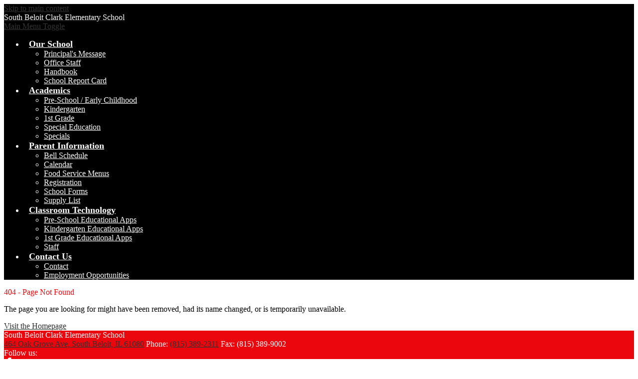

--- FILE ---
content_type: image/svg+xml
request_url: https://clark.sb320.org/apps/webapps/next/global/cms-icon-library/svgs/MiscAppleBooks.svg
body_size: 371
content:
<svg xmlns="http://www.w3.org/2000/svg"><symbol viewBox="0 0 50.4 52.1" id="cmsIcon-MiscAppleBooks"><path d="M46.9 32.1h-9.4c-.8 0-.8 1.3 0 1.3h9.4c.8-.1.8-1.3 0-1.3zm0 3.5H38c-.8 0-.8 1.3 0 1.3h8.9c.8 0 .8-1.3 0-1.3z"/><path d="M49.2 38.3H37.4c-.3 0-.7-.5-1.1-1.3-2.1-4.5 0-10 1.1-10h11.8c1.7 0 1.7-2.5 0-2.5H23.1c.7-.4 1.4-.9 2-1.5 5.1-5.2 4.6-14.5-1-16.1 0 0-.1 0-.3-.1-2.2-.5-3.1-.1-4.4.4-.4.2-.8.3-1.2.4.6-2.6 1.7-4.6 3.5-6 .7-.4 0-1.5-.7-1-1.5 1-2.5 2.4-3.1 4-.6-3-2.7-4.1-6.3-4.7.2 4.4 2.2 5.7 5.4 7.7-1.9-.3-3-2-6.7.2-.4.3-.6.5-.9.8-3 2.7-2.8 8.2-.7 11.9.8 1.3 2.3 3.1 4 4.1H4.4c-1.4 0-2.5 1.1-3.3 2.7-2.4 5.3-.6 13.5 3.3 13.5h17.4c.2 0 .5.4.7.9 1.6 3.1.2 7.9-.9 7.9H3.8c-1.7 0-1.7 2.5 0 2.5h41.7c3.9 0 5-7.3 3.2-11.3h.4c1.8 0 1.8-2.5.1-2.5zM10 13.7c-1.1-.7 1.5-5.3 3.1-3.7 1.1.9-1.6 4.7-3.1 3.7zM3.3 28.3c.8-1.6.9-1.3 3.3-1.3C5 30.3 5 38.3 6.6 38.3H4.4c-1.1 0-3.1-5.5-1.1-10zm6.8 10.1c-.6 0-.8 0-1.4-1.3-2.1-4.5 0-10 1.1-10h.4c-1.8 3.1-1.8 8-.1 11.3zm3.1-.1c-.3 0-.7-.5-1.1-1.3-2.1-4.5 0-10 1.1-10h21c-1.6 3.1-1.6 7.9 0 11.3h-21zm27.3 11.3H24.7c1.2-2.5 1.2-8.8 0-8.8h15.9c.2 0 .5.4.7.9 1.7 3.2.3 7.9-.8 7.9zm5.9-.9c-.6 1.3-.8 1-2.8 1 1.2-2.6 1.2-8.8 0-8.8h2.1c1.1.4 2.2 4.9.7 7.8z"/><path d="M46.9 28.3H38c-.8 0-.8 1.3 0 1.3h8.9c.8 0 .8-1.3 0-1.3zm-27.5 2.5h-3.7c-.8 0-.8 1.3 0 1.3h3.7c.9 0 .9-1.3 0-1.3zm0 2.3h-3.7c-.8 0-.8 1.3 0 1.3h3.7c.9 0 .9-1.3 0-1.3zM39.3 44h-7.2c-.7 0-1.2.6-1.2 1.3 0 .7.6 1.3 1.2 1.3h7.2c.7 0 1.2-.6 1.2-1.3 0-.8-.5-1.3-1.2-1.3zm-18-2.1H4.5c-.8 0-.8 1.3 0 1.3h16.9c.7-.1.7-1.3-.1-1.3zm0 2.7H5.1c-.6 0-.6 1.3 0 1.3h16.2c.8-.1.8-1.3 0-1.3zM4.5 48.4h16.9c.8 0 .8-1.3 0-1.3H4.5c-.9 0-.9 1.3 0 1.3z"/></symbol><use href="#cmsIcon-MiscAppleBooks"/></svg>

--- FILE ---
content_type: image/svg+xml
request_url: https://clark.sb320.org/apps/webapps/next/global/cms-icon-library/svgs/GlyphFamilyWomanManChildHeart570123.svg
body_size: 296
content:
<svg xmlns="http://www.w3.org/2000/svg"><symbol viewBox="0 0 48 48" id="cmsIcon-GlyphFamilyWomanManChildHeart570123"><g><ellipse cx="38.2" cy="8.1" rx="3.9" ry="3.8"/><ellipse cx="13.1" cy="8.1" rx="3.9" ry="3.8"/><path d="M17.8 35.3v-6.9c0-1.5.9-2.7 2.1-3.3l-1.8-6.5v-1.3h1.1l1.9 5.7c.2-1.4 1-2.6 2.1-3.4l-1.4-4.2c-.2-.6-.8-1-1.5-1H5.8c-.7 0-1.2.4-1.5 1L.6 26.3c-.3.8.2 1.6 1 1.8.2 0 .3.1.5.1.6 0 1.2-.4 1.5-1l3.5-10.1H8v1.3L2.9 37.6H8V46c0 .8.7 1.5 1.5 1.5S11 46.8 11 46v-8.4h4V46c0 .8.7 1.5 1.5 1.5S18 46.8 18 46v-8.4h.5c-.4-.6-.7-1.4-.7-2.3zm14.1-10.7V24v.6zM46 14.2H30.4c-.8 0-1.5.7-1.5 1.5v3.2c1.6.8 2.8 2.3 3.1 4.1v-5.8h1.2V25c1.3.6 2.2 1.9 2.2 3.4v6.9c0 1.5-.9 2.8-2.2 3.4V46c0 .8.7 1.5 1.5 1.5s1.5-.7 1.5-1.5V33.7h4V46c0 .8.7 1.5 1.5 1.5s1.5-.7 1.5-1.5V17.2h1.2v9.6c0 .8.7 1.5 1.5 1.5s1.5-.7 1.5-1.5V15.7c.1-.8-.6-1.5-1.4-1.5z"/><g><path d="M31.4 27.5h-9.7c-.5 0-.9.4-.9.9v6.9c0 .5.4.9.9.9s.9-.4.9-.9v-6h.7v17.2c0 .5.4.9.9.9s.9-.4.9-.9v-6.9h2.5v6.9c0 .5.4.9.9.9s.9-.4.9-.9V29.3h.7v6c0 .5.4.9.9.9s.9-.4.9-.9v-6.9c.4-.5 0-.9-.5-.9z"/><ellipse cx="26.5" cy="23.6" rx="2.5" ry="2.4"/></g></g><path d="M29.1.5c-1.2 0-2.3.7-2.8 1.7-.6-1-1.6-1.7-2.8-1.7-1.8 0-3.3 1.6-3.3 3.5 0 2.2 3.5 6.5 6.1 7.7 2.7-1.1 6.1-5.3 6.1-7.7 0-1.9-1.5-3.5-3.3-3.5z"/></symbol><use href="#cmsIcon-GlyphFamilyWomanManChildHeart570123"/></svg>